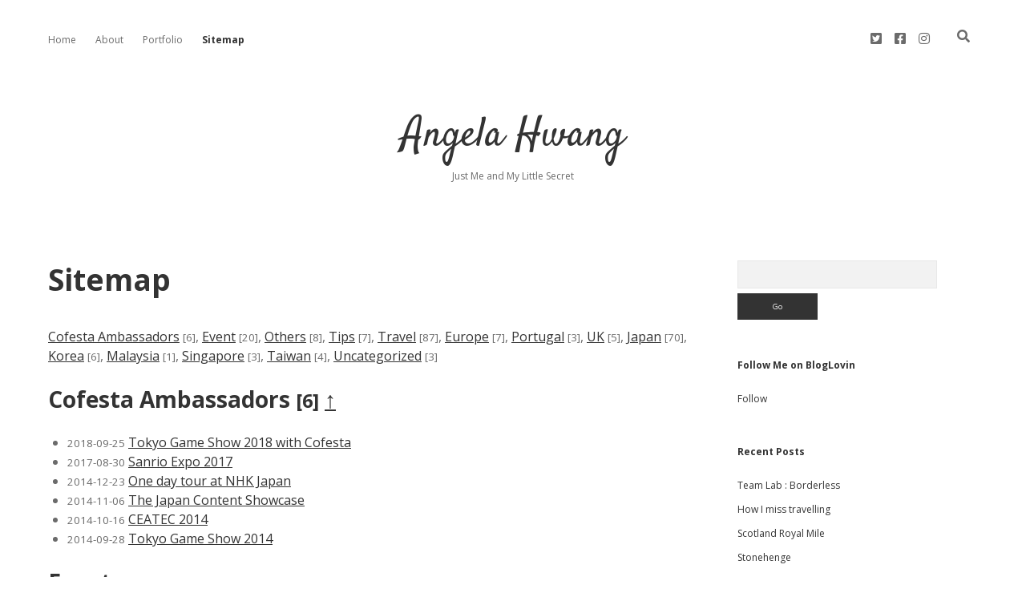

--- FILE ---
content_type: text/html; charset=UTF-8
request_url: https://angelahwang.com/sitemap/
body_size: 72886
content:
<!DOCTYPE html>

<html lang="en-US">

<head>
	<meta name='robots' content='noindex, follow' />
<meta charset="UTF-8" />
<meta name="viewport" content="width=device-width, initial-scale=1" />
<meta name="template" content="Apex 1.39" />

	<!-- This site is optimized with the Yoast SEO plugin v17.6 - https://yoast.com/wordpress/plugins/seo/ -->
	<title>Sitemap &middot; Angela Hwang</title>
	<meta property="og:locale" content="en_US" />
	<meta property="og:type" content="article" />
	<meta property="og:title" content="Sitemap &middot; Angela Hwang" />
	<meta property="og:url" content="https://angelahwang.com/sitemap/" />
	<meta property="og:site_name" content="Angela Hwang" />
	<meta property="article:publisher" content="http://facebook.com/angel.stefani" />
	<meta property="article:modified_time" content="2016-12-19T09:19:53+00:00" />
	<meta name="twitter:card" content="summary" />
	<meta name="twitter:site" content="@angeliastefani" />
	<script type="application/ld+json" class="yoast-schema-graph">{"@context":"https://schema.org","@graph":[{"@type":"WebSite","@id":"https://angelahwang.com/#website","url":"https://angelahwang.com/","name":"Angela Hwang","description":"Just Me and My Little Secret","potentialAction":[{"@type":"SearchAction","target":{"@type":"EntryPoint","urlTemplate":"https://angelahwang.com/?s={search_term_string}"},"query-input":"required name=search_term_string"}],"inLanguage":"en-US"},{"@type":"WebPage","@id":"https://angelahwang.com/sitemap/#webpage","url":"https://angelahwang.com/sitemap/","name":"Sitemap &middot; Angela Hwang","isPartOf":{"@id":"https://angelahwang.com/#website"},"datePublished":"2015-02-06T17:00:00+00:00","dateModified":"2016-12-19T09:19:53+00:00","breadcrumb":{"@id":"https://angelahwang.com/sitemap/#breadcrumb"},"inLanguage":"en-US","potentialAction":[{"@type":"ReadAction","target":["https://angelahwang.com/sitemap/"]}]},{"@type":"BreadcrumbList","@id":"https://angelahwang.com/sitemap/#breadcrumb","itemListElement":[{"@type":"ListItem","position":1,"name":"Home","item":"https://angelahwang.com/"},{"@type":"ListItem","position":2,"name":"Sitemap"}]}]}</script>
	<!-- / Yoast SEO plugin. -->


<link rel='dns-prefetch' href='//secure.gravatar.com' />
<link rel='dns-prefetch' href='//fonts.googleapis.com' />
<link rel='dns-prefetch' href='//s.w.org' />
<link rel='dns-prefetch' href='//v0.wordpress.com' />
<link rel='dns-prefetch' href='//i0.wp.com' />
<link rel='dns-prefetch' href='//i1.wp.com' />
<link rel='dns-prefetch' href='//i2.wp.com' />
<link rel='dns-prefetch' href='//c0.wp.com' />
<link rel="alternate" type="application/rss+xml" title="Angela Hwang &raquo; Feed" href="https://angelahwang.com/feed/" />
<link rel="alternate" type="application/rss+xml" title="Angela Hwang &raquo; Comments Feed" href="https://angelahwang.com/comments/feed/" />
<link rel="alternate" type="application/rss+xml" title="Angela Hwang &raquo; Sitemap Comments Feed" href="https://angelahwang.com/sitemap/feed/" />
		<script type="text/javascript">
			window._wpemojiSettings = {"baseUrl":"https:\/\/s.w.org\/images\/core\/emoji\/13.1.0\/72x72\/","ext":".png","svgUrl":"https:\/\/s.w.org\/images\/core\/emoji\/13.1.0\/svg\/","svgExt":".svg","source":{"concatemoji":"https:\/\/angelahwang.com\/wordpress\/wp-includes\/js\/wp-emoji-release.min.js?ver=5.8.2"}};
			!function(e,a,t){var n,r,o,i=a.createElement("canvas"),p=i.getContext&&i.getContext("2d");function s(e,t){var a=String.fromCharCode;p.clearRect(0,0,i.width,i.height),p.fillText(a.apply(this,e),0,0);e=i.toDataURL();return p.clearRect(0,0,i.width,i.height),p.fillText(a.apply(this,t),0,0),e===i.toDataURL()}function c(e){var t=a.createElement("script");t.src=e,t.defer=t.type="text/javascript",a.getElementsByTagName("head")[0].appendChild(t)}for(o=Array("flag","emoji"),t.supports={everything:!0,everythingExceptFlag:!0},r=0;r<o.length;r++)t.supports[o[r]]=function(e){if(!p||!p.fillText)return!1;switch(p.textBaseline="top",p.font="600 32px Arial",e){case"flag":return s([127987,65039,8205,9895,65039],[127987,65039,8203,9895,65039])?!1:!s([55356,56826,55356,56819],[55356,56826,8203,55356,56819])&&!s([55356,57332,56128,56423,56128,56418,56128,56421,56128,56430,56128,56423,56128,56447],[55356,57332,8203,56128,56423,8203,56128,56418,8203,56128,56421,8203,56128,56430,8203,56128,56423,8203,56128,56447]);case"emoji":return!s([10084,65039,8205,55357,56613],[10084,65039,8203,55357,56613])}return!1}(o[r]),t.supports.everything=t.supports.everything&&t.supports[o[r]],"flag"!==o[r]&&(t.supports.everythingExceptFlag=t.supports.everythingExceptFlag&&t.supports[o[r]]);t.supports.everythingExceptFlag=t.supports.everythingExceptFlag&&!t.supports.flag,t.DOMReady=!1,t.readyCallback=function(){t.DOMReady=!0},t.supports.everything||(n=function(){t.readyCallback()},a.addEventListener?(a.addEventListener("DOMContentLoaded",n,!1),e.addEventListener("load",n,!1)):(e.attachEvent("onload",n),a.attachEvent("onreadystatechange",function(){"complete"===a.readyState&&t.readyCallback()})),(n=t.source||{}).concatemoji?c(n.concatemoji):n.wpemoji&&n.twemoji&&(c(n.twemoji),c(n.wpemoji)))}(window,document,window._wpemojiSettings);
		</script>
		<style type="text/css">
img.wp-smiley,
img.emoji {
	display: inline !important;
	border: none !important;
	box-shadow: none !important;
	height: 1em !important;
	width: 1em !important;
	margin: 0 .07em !important;
	vertical-align: -0.1em !important;
	background: none !important;
	padding: 0 !important;
}
</style>
	<link rel='stylesheet' id='wp-block-library-css'  href='https://c0.wp.com/c/5.8.2/wp-includes/css/dist/block-library/style.min.css' type='text/css' media='all' />
<style id='wp-block-library-inline-css' type='text/css'>
.has-text-align-justify{text-align:justify;}
</style>
<link rel='stylesheet' id='mediaelement-css'  href='https://c0.wp.com/c/5.8.2/wp-includes/js/mediaelement/mediaelementplayer-legacy.min.css' type='text/css' media='all' />
<link rel='stylesheet' id='wp-mediaelement-css'  href='https://c0.wp.com/c/5.8.2/wp-includes/js/mediaelement/wp-mediaelement.min.css' type='text/css' media='all' />
<link rel='stylesheet' id='social-widget-css'  href='https://angelahwang.com/wordpress/wp-content/plugins/social-media-widget/social_widget.css?ver=5.8.2' type='text/css' media='all' />
<link rel='stylesheet' id='social_likes_style_classic-css'  href='https://angelahwang.com/wordpress/wp-content/plugins/wp-social-likes/css/social-likes_classic.css?ver=5.8.2' type='text/css' media='all' />
<link rel='stylesheet' id='ct-apex-google-fonts-css'  href='//fonts.googleapis.com/css?family=Open+Sans%3A400%2C700%7CSatisfy&#038;subset=latin%2Clatin-ext&#038;display=swap&#038;ver=5.8.2' type='text/css' media='all' />
<link rel='stylesheet' id='ct-apex-font-awesome-css'  href='https://angelahwang.com/wordpress/wp-content/themes/apex/assets/font-awesome/css/all.min.css?ver=5.8.2' type='text/css' media='all' />
<link rel='stylesheet' id='ct-apex-style-css'  href='https://angelahwang.com/wordpress/wp-content/themes/apex/style.css?ver=5.8.2' type='text/css' media='all' />
<link rel='stylesheet' id='dashicons-css'  href='https://c0.wp.com/c/5.8.2/wp-includes/css/dashicons.min.css' type='text/css' media='all' />
<link rel='stylesheet' id='zoom-instagram-widget-css'  href='https://angelahwang.com/wordpress/wp-content/plugins/instagram-widget-by-wpzoom/css/instagram-widget.css?ver=1.9.2' type='text/css' media='all' />
<link rel='stylesheet' id='magnific-popup-css'  href='https://angelahwang.com/wordpress/wp-content/plugins/instagram-widget-by-wpzoom/assets/frontend/magnific-popup/magnific-popup.css?ver=1.9.2' type='text/css' media='all' />
<link rel='stylesheet' id='swiper-css-css'  href='https://angelahwang.com/wordpress/wp-content/plugins/instagram-widget-by-wpzoom/assets/frontend/swiper/swiper.css?ver=1.9.2' type='text/css' media='all' />
<link rel='stylesheet' id='sedlex_styles-css'  href='https://angelahwang.com/wordpress/wp-content/sedlex/inline_styles/fe20d56244adac1cd47880a3125c8b888e5c80bb.css?ver=20260118' type='text/css' media='all' />
<link rel='stylesheet' id='jetpack_css-css'  href='https://c0.wp.com/p/jetpack/10.3/css/jetpack.css' type='text/css' media='all' />
<script type='text/javascript' src='https://c0.wp.com/c/5.8.2/wp-includes/js/jquery/jquery.min.js' id='jquery-core-js'></script>
<script type='text/javascript' src='https://c0.wp.com/c/5.8.2/wp-includes/js/jquery/jquery-migrate.min.js' id='jquery-migrate-js'></script>
<script type='text/javascript' src='https://angelahwang.com/wordpress/wp-content/plugins/wp-social-likes/js/social-likes.min.js?ver=5.8.2' id='social_likes_library-js'></script>
<!--[if IE 8]>
<script type='text/javascript' src='https://angelahwang.com/wordpress/wp-content/themes/apex/js/build/html5shiv.min.js?ver=5.8.2' id='ct-apex-html5-shiv-js'></script>
<![endif]-->
<script type='text/javascript' src='https://angelahwang.com/wordpress/wp-content/sedlex/inline_scripts/4139b9ad7b935834d8d31961702681728a5a530a.js?ver=20260118' id='sedlex_scripts-js'></script>
<link rel="https://api.w.org/" href="https://angelahwang.com/wp-json/" /><link rel="alternate" type="application/json" href="https://angelahwang.com/wp-json/wp/v2/pages/34" /><link rel="EditURI" type="application/rsd+xml" title="RSD" href="https://angelahwang.com/wordpress/xmlrpc.php?rsd" />
<link rel="wlwmanifest" type="application/wlwmanifest+xml" href="https://angelahwang.com/wordpress/wp-includes/wlwmanifest.xml" /> 
<link rel='shortlink' href='https://wp.me/P6XBpd-y' />
<link rel="alternate" type="application/json+oembed" href="https://angelahwang.com/wp-json/oembed/1.0/embed?url=https%3A%2F%2Fangelahwang.com%2Fsitemap%2F" />
<link rel="alternate" type="text/xml+oembed" href="https://angelahwang.com/wp-json/oembed/1.0/embed?url=https%3A%2F%2Fangelahwang.com%2Fsitemap%2F&#038;format=xml" />
<style type='text/css'>img#wpstats{display:none}</style>
		<style type="text/css">.recentcomments a{display:inline !important;padding:0 !important;margin:0 !important;}</style>			<style type="text/css">
				/* If html does not have either class, do not show lazy loaded images. */
				html:not( .jetpack-lazy-images-js-enabled ):not( .js ) .jetpack-lazy-image {
					display: none;
				}
			</style>
			<script>
				document.documentElement.classList.add(
					'jetpack-lazy-images-js-enabled'
				);
			</script>
		<link rel="icon" href="https://i0.wp.com/angelahwang.com/wordpress/wp-content/uploads/2016/10/cropped-logo-a_2x-e1475738044233.png?fit=32%2C32&#038;ssl=1" sizes="32x32" />
<link rel="icon" href="https://i0.wp.com/angelahwang.com/wordpress/wp-content/uploads/2016/10/cropped-logo-a_2x-e1475738044233.png?fit=192%2C192&#038;ssl=1" sizes="192x192" />
<link rel="apple-touch-icon" href="https://i0.wp.com/angelahwang.com/wordpress/wp-content/uploads/2016/10/cropped-logo-a_2x-e1475738044233.png?fit=180%2C180&#038;ssl=1" />
<meta name="msapplication-TileImage" content="https://i0.wp.com/angelahwang.com/wordpress/wp-content/uploads/2016/10/cropped-logo-a_2x-e1475738044233.png?fit=270%2C270&#038;ssl=1" />
<style>
.ai-viewport-3                { display: none !important;}
.ai-viewport-2                { display: none !important;}
.ai-viewport-1                { display: inherit !important;}
.ai-viewport-0                { display: none !important;}
@media (min-width: 768px) and (max-width: 979px) {
.ai-viewport-1                { display: none !important;}
.ai-viewport-2                { display: inherit !important;}
}
@media (max-width: 767px) {
.ai-viewport-1                { display: none !important;}
.ai-viewport-3                { display: inherit !important;}
}
</style>
</head>

<body id="apex" class="page-template-default page page-id-34 singular singular-page singular-page-34">
			<a class="skip-content" href="#main">Skip to content</a>
	<div id="overflow-container" class="overflow-container">
		<div id="max-width" class="max-width">
									<header class="site-header" id="site-header" role="banner">
				<div id="menu-primary-container" class="menu-primary-container">
					<div id="menu-primary" class="menu-container menu-primary" role="navigation">
	<nav class="menu"><ul id="menu-primary-items" class="menu-primary-items"><li id="menu-item-1296" class="menu-item menu-item-type-custom menu-item-object-custom menu-item-home menu-item-1296"><a href="http://angelahwang.com/">Home</a></li>
<li id="menu-item-1297" class="menu-item menu-item-type-post_type menu-item-object-page menu-item-1297"><a href="https://angelahwang.com/about-me/">About</a></li>
<li id="menu-item-1299" class="menu-item menu-item-type-custom menu-item-object-custom menu-item-1299"><a href="http://portfolio.angelahwang.com">Portfolio</a></li>
<li id="menu-item-1298" class="menu-item menu-item-type-post_type menu-item-object-page menu-item-home current-menu-item page_item page-item-34 current_page_item menu-item-1298"><a href="https://angelahwang.com/sitemap/" aria-current="page">Sitemap</a></li>
</ul></nav></div>
					<div class='search-form-container'>
	<button id="search-icon" class="search-icon">
		<i class="fas fa-search"></i>
	</button>
	<form role="search" method="get" class="search-form" action="https://angelahwang.com/">
		<label class="screen-reader-text">Search</label>
		<input type="search" class="search-field" placeholder="Search..." value="" name="s"
		       title="Search for:" tabindex="-1"/>
	</form>
</div>					<ul class='social-media-icons'>						<li>
							<a class="twitter" target="_blank"
							   href="https://twitter.com/angelic1408">
								<i class="fab fa-twitter-square" title="twitter"></i>
								<span class="screen-reader-text">twitter</span>
							</a>
						</li>
												<li>
							<a class="facebook" target="_blank"
							   href="https://www.facebook.com/angel.stefani">
								<i class="fab fa-facebook-square" title="facebook"></i>
								<span class="screen-reader-text">facebook</span>
							</a>
						</li>
												<li>
							<a class="instagram" target="_blank"
							   href="http://www.instagram.com/angeliastefani">
								<i class="fab fa-instagram" title="instagram"></i>
								<span class="screen-reader-text">instagram</span>
							</a>
						</li>
						</ul>				</div>
				<button id="toggle-navigation" class="toggle-navigation">
					<span class="screen-reader-text">open menu</span>
					<svg width="24px" height="18px" viewBox="0 0 24 18" version="1.1" xmlns="http://www.w3.org/2000/svg" xmlns:xlink="http://www.w3.org/1999/xlink">
				    <g stroke="none" stroke-width="1" fill="none" fill-rule="evenodd">
				        <g transform="translate(-148.000000, -36.000000)" fill="#6B6B6B">
				            <g transform="translate(123.000000, 25.000000)">
				                <g transform="translate(25.000000, 11.000000)">
				                    <rect x="0" y="16" width="24" height="2"></rect>
				                    <rect x="0" y="8" width="24" height="2"></rect>
				                    <rect x="0" y="0" width="24" height="2"></rect>
				                </g>
				            </g>
				        </g>
				    </g>
				</svg>				</button>
				<div id="title-container" class="title-container">
					<div id='site-title' class='site-title'><a href='https://angelahwang.com'>Angela Hwang</a></div>					<p class="tagline">Just Me and My Little Secret</p>				</div>
			</header>
									<section id="main" class="main" role="main">
				<div id="loop-container" class="loop-container">
	<div class="post-34 page type-page status-publish hentry entry">
		<article>
				<div class="post-container">
			<div class='post-header'>
				<h1 class='post-title'>Sitemap</h1>
			</div>
			<div class="post-content">
				<p id="htmlmap_cats"><span class="cat"><a href="#cat_102">Cofesta Ambassadors</a> <small>[6]</small></span>, <span class="cat"><a href="#cat_101">Event</a> <small>[20]</small></span>, <span class="cat"><a href="#cat_156">Others</a> <small>[8]</small></span>, <span class="cat"><a href="#cat_97">Tips</a> <small>[7]</small></span>, <span class="cat"><a href="#cat_58">Travel</a> <small>[87]</small></span>, <span class="cat"><a href="#cat_206">Europe</a> <small>[7]</small></span>, <span class="cat"><a href="#cat_207">Portugal</a> <small>[3]</small></span>, <span class="cat"><a href="#cat_217">UK</a> <small>[5]</small></span>, <span class="cat"><a href="#cat_55">Japan</a> <small>[70]</small></span>, <span class="cat"><a href="#cat_177">Korea</a> <small>[6]</small></span>, <span class="cat"><a href="#cat_180">Malaysia</a> <small>[1]</small></span>, <span class="cat"><a href="#cat_178">Singapore</a> <small>[3]</small></span>, <span class="cat"><a href="#cat_189">Taiwan</a> <small>[4]</small></span>, <span class="cat"><a href="#cat_1">Uncategorized</a> <small>[3]</small></span></p><div id="htmlmap_posts">
<h2 id='cat_102'>Cofesta Ambassadors <small>[6]</small> <a href='#htmlmap_cats'>&uarr;</a></h2>
<ul>
<li><small>2018-09-25</small>&nbsp;<a href="https://angelahwang.com/2018/09/25/tokyo-game-show-2018-with-cofesta/">Tokyo Game Show 2018 with Cofesta</a></li>
<li><small>2017-08-30</small>&nbsp;<a href="https://angelahwang.com/2017/08/30/sanrio-expo/">Sanrio Expo 2017</a></li>
<li><small>2014-12-23</small>&nbsp;<a href="https://angelahwang.com/2014/12/23/nhk-tour/">One day tour at NHK Japan</a></li>
<li><small>2014-11-06</small>&nbsp;<a href="https://angelahwang.com/2014/11/06/japan-content-showcase/">The Japan Content Showcase</a></li>
<li><small>2014-10-16</small>&nbsp;<a href="https://angelahwang.com/2014/10/16/ceatec-2014/">CEATEC 2014</a></li>
<li><small>2014-09-28</small>&nbsp;<a href="https://angelahwang.com/2014/09/28/tokyo-game-show-2014/">Tokyo Game Show 2014</a>
</li>
</ul>

<h2 id='cat_101'>Event <small>[20]</small> <a href='#htmlmap_cats'>&uarr;</a></h2>
<ul>
<li><small>2018-11-20</small>&nbsp;<a href="https://angelahwang.com/2018/11/20/free-pilgrimage-to-iwami/">Free! Pilgrimage to Iwami</a></li>
<li><small>2018-10-22</small>&nbsp;<a href="https://angelahwang.com/2018/10/22/ojiya-balloon-festival/">Ojiya Balloon Festival</a></li>
<li><small>2018-09-25</small>&nbsp;<a href="https://angelahwang.com/2018/09/25/tokyo-game-show-2018-with-cofesta/">Tokyo Game Show 2018 with Cofesta</a></li>
<li><small>2018-02-02</small>&nbsp;<a href="https://angelahwang.com/2018/02/02/viewing-wisteria-ashikaga-flower-park/">Viewing Wisteria at Ashikaga Flower Park</a></li>
<li><small>2017-08-30</small>&nbsp;<a href="https://angelahwang.com/2017/08/30/sanrio-expo/">Sanrio Expo 2017</a></li>
<li><small>2017-07-26</small>&nbsp;<a href="https://angelahwang.com/2017/07/26/best-illumination-spots-around-tokyo/">Best Illumination Spots around Tokyo</a></li>
<li><small>2017-07-12</small>&nbsp;<a href="https://angelahwang.com/2017/07/12/nasushiobara-royal-sweetescape/">Nasushiobara: The Royal Sweetescape</a></li>
<li><small>2017-06-04</small>&nbsp;<a href="https://angelahwang.com/2017/06/04/saga-balloon-festival/">Saga International Balloon Festival</a></li>
<li><small>2017-03-27</small>&nbsp;<a href="https://angelahwang.com/2017/03/27/dmm-planets-team-lab-experience/">DMM Planets by Team Lab Experience</a></li>
<li><small>2015-12-10</small>&nbsp;<a href="https://angelahwang.com/2015/12/10/summer-fireworks/">Thing to do in Summer: Fireworks</a></li>
<li><small>2015-11-23</small>&nbsp;<a href="https://angelahwang.com/2015/11/23/oceans20/">Ocean's 20.</a></li>
<li><small>2015-04-15</small>&nbsp;<a href="https://angelahwang.com/2015/04/15/picnic-day/">A Good Day for Picnic</a></li>
<li><small>2015-04-09</small>&nbsp;<a href="https://angelahwang.com/2015/04/09/sakura-night-viewing-at-meguro/">Sakura Night Viewing at Meguro</a></li>
<li><small>2015-03-27</small>&nbsp;<a href="https://angelahwang.com/2015/03/27/nabana-no-sato/">One bright night at Nagashima</a></li>
<li><small>2015-01-22</small>&nbsp;<a href="https://angelahwang.com/2015/01/22/shiodome-caretta-illumination/">Shiodome Caretta Illumination 汐留イルミネーション</a></li>
<li><small>2015-01-07</small>&nbsp;<a href="https://angelahwang.com/2015/01/07/roppongi-christmas-market/">Roppongi Illumination and Christmas Market</a></li>
<li><small>2014-12-23</small>&nbsp;<a href="https://angelahwang.com/2014/12/23/nhk-tour/">One day tour at NHK Japan</a></li>
<li><small>2014-11-06</small>&nbsp;<a href="https://angelahwang.com/2014/11/06/japan-content-showcase/">The Japan Content Showcase</a></li>
<li><small>2014-10-16</small>&nbsp;<a href="https://angelahwang.com/2014/10/16/ceatec-2014/">CEATEC 2014</a></li>
<li><small>2014-09-28</small>&nbsp;<a href="https://angelahwang.com/2014/09/28/tokyo-game-show-2014/">Tokyo Game Show 2014</a>
</li>
</ul>

<h2 id='cat_156'>Others <small>[8]</small> <a href='#htmlmap_cats'>&uarr;</a></h2>
<ul>
<li><small>2018-11-02</small>&nbsp;<a href="https://angelahwang.com/2018/11/02/sakura-in-roppongi/">Sakura in Roppongi</a></li>
<li><small>2015-08-07</small>&nbsp;<a href="https://angelahwang.com/2015/08/07/the-perfect-weather/">Akasaka Photographer Job</a></li>
<li><small>2015-04-15</small>&nbsp;<a href="https://angelahwang.com/2015/04/15/picnic-day/">A Good Day for Picnic</a></li>
<li><small>2015-04-09</small>&nbsp;<a href="https://angelahwang.com/2015/04/09/sakura-night-viewing-at-meguro/">Sakura Night Viewing at Meguro</a></li>
<li><small>2015-03-13</small>&nbsp;<a href="https://angelahwang.com/2015/03/13/happiest-place/">The Happiest Place on Earth</a></li>
<li><small>2015-01-27</small>&nbsp;<a href="https://angelahwang.com/2015/01/27/liebster-awards/">Liebster Awards</a></li>
<li><small>2015-01-22</small>&nbsp;<a href="https://angelahwang.com/2015/01/22/shiodome-caretta-illumination/">Shiodome Caretta Illumination 汐留イルミネーション</a></li>
<li><small>2015-01-07</small>&nbsp;<a href="https://angelahwang.com/2015/01/07/roppongi-christmas-market/">Roppongi Illumination and Christmas Market</a>
</li>
</ul>

<h2 id='cat_97'>Tips <small>[7]</small> <a href='#htmlmap_cats'>&uarr;</a></h2>
<ul>
<li><small>2018-11-20</small>&nbsp;<a href="https://angelahwang.com/2018/11/20/free-pilgrimage-to-iwami/">Free! Pilgrimage to Iwami</a></li>
<li><small>2018-11-02</small>&nbsp;<a href="https://angelahwang.com/2018/11/02/sakura-in-roppongi/">Sakura in Roppongi</a></li>
<li><small>2017-03-18</small>&nbsp;<a href="https://angelahwang.com/2017/03/18/sunflowers-field-yume-bokujyou/">Sunflowers Field at Yume Bokujyou</a></li>
<li><small>2017-02-19</small>&nbsp;<a href="https://angelahwang.com/2017/02/19/hen-na-hotel/">Hen na Hotel: A Night with Robots</a></li>
<li><small>2016-08-15</small>&nbsp;<a href="https://angelahwang.com/2016/08/15/getting-lost-otaru/">Getting Lost in Otaru</a></li>
<li><small>2015-03-13</small>&nbsp;<a href="https://angelahwang.com/2015/03/13/happiest-place/">The Happiest Place on Earth</a></li>
<li><small>2015-02-17</small>&nbsp;<a href="https://angelahwang.com/2015/02/17/tips-internet-akses-di-jepang/">Tips: Internet Akses di Jepang</a>
</li>
</ul>

<h2 id='cat_58'>Travel <small>[87]</small> <a href='#htmlmap_cats'>&uarr;</a></h2>
<ul>
<li><small>2021-11-19</small>&nbsp;<a href="https://angelahwang.com/2021/11/19/team-lab-borderless/">Team Lab : Borderless</a></li>
<li><small>2020-10-05</small>&nbsp;<a href="https://angelahwang.com/2020/10/05/edinburgh/">How I miss travelling</a></li>
<li><small>2020-03-11</small>&nbsp;<a href="https://angelahwang.com/2020/03/11/scotland-royal-mile/">Scotland Royal Mile</a></li>
<li><small>2019-11-20</small>&nbsp;<a href="https://angelahwang.com/2019/11/20/stonehenge/">Stonehenge</a></li>
<li><small>2019-08-21</small>&nbsp;<a href="https://angelahwang.com/2019/08/21/greenwich/">Standing Between the Meridian at Greenwich</a></li>
<li><small>2019-07-17</small>&nbsp;<a href="https://angelahwang.com/2019/07/17/central-london/">Things I do in London : Central London</a></li>
<li><small>2019-05-13</small>&nbsp;<a href="https://angelahwang.com/2019/05/13/oshino-hakkai/">Oshino Hakkai and Chureito Pagoda</a></li>
<li><small>2018-12-14</small>&nbsp;<a href="https://angelahwang.com/2018/12/14/kumagaya-sakura-tsutsumi/">Kumagaya Sakura Tsutsumi</a></li>
<li><small>2018-11-20</small>&nbsp;<a href="https://angelahwang.com/2018/11/20/free-pilgrimage-to-iwami/">Free! Pilgrimage to Iwami</a></li>
<li><small>2018-10-22</small>&nbsp;<a href="https://angelahwang.com/2018/10/22/ojiya-balloon-festival/">Ojiya Balloon Festival</a></li>
<li><small>2018-10-12</small>&nbsp;<a href="https://angelahwang.com/2018/10/12/beautiful-shinnyodo-kyoto/">Beautiful Shinnyodo Temple</a></li>
<li><small>2018-09-13</small>&nbsp;<a href="https://angelahwang.com/2018/09/13/kodaiji-and-ginkakuji/">Kodaiji and Ginkakuji</a></li>
<li><small>2018-09-07</small>&nbsp;<a href="https://angelahwang.com/2018/09/07/kyoto-in-autumn-arashiyama/">Kyoto in Autumn: Arashiyama</a></li>
<li><small>2018-08-29</small>&nbsp;<a href="https://angelahwang.com/2018/08/29/kyoto-in-autumn-where-to-go/">Kyoto in Autumn, Where to Go?</a></li>
<li><small>2018-07-27</small>&nbsp;<a href="https://angelahwang.com/2018/07/27/exploring-patchwork-road-biei/">Exploring Patchwork Road Biei</a></li>
<li><small>2018-07-19</small>&nbsp;<a href="https://angelahwang.com/2018/07/19/sunflower-season/">Sunflower Season</a></li>
<li><small>2018-07-09</small>&nbsp;<a href="https://angelahwang.com/2018/07/09/sao-jorge-castle/">Sao Jorge Castle</a></li>
<li><small>2018-06-28</small>&nbsp;<a href="https://angelahwang.com/2018/06/28/rebun-and-rishiri-island-in-one-day/">Rebun and Rishiri Island in One Day</a></li>
<li><small>2018-03-23</small>&nbsp;<a href="https://angelahwang.com/2018/03/23/belem-district-lisbon/">The Belém District of Lisbon</a></li>
<li><small>2018-02-14</small>&nbsp;<a href="https://angelahwang.com/2018/02/14/nemophila-hitachi-seaside-park/">Nemophila Hitachi Seaside Park</a></li>
<li><small>2018-02-02</small>&nbsp;<a href="https://angelahwang.com/2018/02/02/viewing-wisteria-ashikaga-flower-park/">Viewing Wisteria at Ashikaga Flower Park</a></li>
<li><small>2018-01-17</small>&nbsp;<a href="https://angelahwang.com/2018/01/17/oyama-shrine-maeda-toshiie-and-nagamachi-samurai-district/">Oyama Shrine, Maeda Toshiie, and Nagamachi Samurai District</a></li>
<li><small>2017-12-12</small>&nbsp;<a href="https://angelahwang.com/2017/12/12/kanazawa-higashi-chaya-kenrokuen-garden/">Kanazawa Higashi Chaya and Kenrokuen Garden</a></li>
<li><small>2017-11-24</small>&nbsp;<a href="https://angelahwang.com/2017/11/24/giant-snow-wall-yuki-no-otani/">Giant Snow Wall, Yuki no Otani</a></li>
<li><small>2017-11-10</small>&nbsp;<a href="https://angelahwang.com/2017/11/10/hiroshima-travel-peace-memorial-park/">Hiroshima Travel: Peace Memorial Park</a></li>
<li><small>2017-10-31</small>&nbsp;<a href="https://angelahwang.com/2017/10/31/three-views-japan-miyajima/">Three views in Japan: Miyajima</a></li>
<li><small>2017-10-19</small>&nbsp;<a href="https://angelahwang.com/2017/10/19/iwakuni-kintaikyo-sakura/">Iwakuni Kintaikyo Cherry Blossoms</a></li>
<li><small>2017-10-12</small>&nbsp;<a href="https://angelahwang.com/2017/10/12/satte-sakura-festival/">Satte Sakura Festival</a></li>
<li><small>2017-10-01</small>&nbsp;<a href="https://angelahwang.com/2017/10/01/yunishigawa-kamakura-festival/">Yunishigawa Kamakura Festival</a></li>
<li><small>2017-09-20</small>&nbsp;<a href="https://angelahwang.com/2017/09/20/ibaraki-jtb-jungle-adventure/">Ibaraki with JTB -Jungle Adventure-</a></li>
<li><small>2017-09-08</small>&nbsp;<a href="https://angelahwang.com/2017/09/08/ibaraki-jtb/">Ibaraki -Ooarai and Hitachinaka- with JTB</a></li>
<li><small>2017-08-22</small>&nbsp;<a href="https://angelahwang.com/2017/08/22/nara-uji/">Nara and Uji: The Heart Temple</a></li>
<li><small>2017-08-09</small>&nbsp;<a href="https://angelahwang.com/2017/08/09/beautiful-view-japan-amanohashidate/">Three views in Japan: Amanohashidate</a></li>
<li><small>2017-08-01</small>&nbsp;<a href="https://angelahwang.com/2017/08/01/kyoto-hidden-gems/">Kyoto Hidden Gems</a></li>
<li><small>2017-07-26</small>&nbsp;<a href="https://angelahwang.com/2017/07/26/best-illumination-spots-around-tokyo/">Best Illumination Spots around Tokyo</a></li>
<li><small>2017-07-17</small>&nbsp;<a href="https://angelahwang.com/2017/07/17/nikko-edo-wonderland/">Nikko Edo Wonderland</a></li>
<li><small>2017-07-12</small>&nbsp;<a href="https://angelahwang.com/2017/07/12/nasushiobara-royal-sweetescape/">Nasushiobara: The Royal Sweetescape</a></li>
<li><small>2017-06-29</small>&nbsp;<a href="https://angelahwang.com/2017/06/29/tachikawa-fall-folliage/">Tachikawa Fall Foliage: Showa Kinen Park</a></li>
<li><small>2017-06-22</small>&nbsp;<a href="https://angelahwang.com/2017/06/22/driving-ibaraki/">Driving to Ibaraki</a></li>
<li><small>2017-06-13</small>&nbsp;<a href="https://angelahwang.com/2017/06/13/uminonakamichi-seaside-park/">Uminonakamichi Seaside Park</a></li>
<li><small>2017-06-06</small>&nbsp;<a href="https://angelahwang.com/2017/06/06/12-hours-saga-yoshinogari-park/">12 Hours in Saga: Yoshinogari Park</a></li>
<li><small>2017-06-04</small>&nbsp;<a href="https://angelahwang.com/2017/06/04/saga-balloon-festival/">Saga International Balloon Festival</a></li>
<li><small>2017-05-15</small>&nbsp;<a href="https://angelahwang.com/2017/05/15/taipei-101-shilin-market/">Taipei 101 and Shilin Market</a></li>
<li><small>2017-05-06</small>&nbsp;<a href="https://angelahwang.com/2017/05/06/things-see-eat-jiufen-maokong/">Things to see and eat at Jiufen and Maokong</a></li>
<li><small>2017-04-23</small>&nbsp;<a href="https://angelahwang.com/2017/04/23/the-upside-down-house-in-taipei/">The Upside Down House in Taipei</a></li>
<li><small>2017-04-06</small>&nbsp;<a href="https://angelahwang.com/2017/04/06/little-ghibli-huasan/">Little Ghibli at Huasan 1914 Creative Park</a></li>
<li><small>2017-03-18</small>&nbsp;<a href="https://angelahwang.com/2017/03/18/sunflowers-field-yume-bokujyou/">Sunflowers Field at Yume Bokujyou</a></li>
<li><small>2017-03-08</small>&nbsp;<a href="https://angelahwang.com/2017/03/08/kamakura-hydrangea-temple/">Place to visit at Kamakura: The Hydrangea Temple</a></li>
<li><small>2017-02-23</small>&nbsp;<a href="https://angelahwang.com/2017/02/23/kujuku-shima-gunkanjima/">Island Hopping: Kujuku Shima and Gunkanjima</a></li>
<li><small>2017-02-19</small>&nbsp;<a href="https://angelahwang.com/2017/02/19/hen-na-hotel/">Hen na Hotel: A Night with Robots</a></li>
<li><small>2017-02-09</small>&nbsp;<a href="https://angelahwang.com/2017/02/09/huis-ten-bosch-netherland/">Huis Ten Bosch: Netherland and Everything Else</a></li>
<li><small>2017-02-01</small>&nbsp;<a href="https://angelahwang.com/2017/02/01/last-day-korea-photoshoot/">Last day in Korea: Photoshoot!</a></li>
<li><small>2017-01-25</small>&nbsp;<a href="https://angelahwang.com/2017/01/25/busan-lantern-festival/">Busan Lantern Festival</a></li>
<li><small>2017-01-17</small>&nbsp;<a href="https://angelahwang.com/2017/01/17/meeting-audrey-hepbear/">Meeting Audrey Hepbear</a></li>
<li><small>2017-01-06</small>&nbsp;<a href="https://angelahwang.com/2017/01/06/jeju-alive-museum/">Jeju Trick Art Museum</a></li>
<li><small>2016-12-21</small>&nbsp;<a href="https://angelahwang.com/2016/12/21/seoul-sneak-peek/">Seoul, Sneak Peek</a></li>
<li><small>2016-12-14</small>&nbsp;<a href="https://angelahwang.com/2016/12/14/the-pettit-france/">The Petite France</a></li>
<li><small>2016-12-07</small>&nbsp;<a href="https://angelahwang.com/2016/12/07/i-miss-the-flowers/">I miss the flowers</a></li>
<li><small>2016-11-18</small>&nbsp;<a href="https://angelahwang.com/2016/11/18/tokyo-midtown-sakura/">Tokyo Midtown Sakura</a></li>
<li><small>2016-10-23</small>&nbsp;<a href="https://angelahwang.com/2016/10/23/%e4%bb%a3%e3%80%85%e6%9c%a8%e3%81%a7%e8%8a%b1%e8%a6%8b/">代々木で花見</a></li>
<li><small>2016-10-05</small>&nbsp;<a href="https://angelahwang.com/2016/10/05/hakodate/">Hakodate!!</a></li>
<li><small>2016-09-07</small>&nbsp;<a href="https://angelahwang.com/2016/09/07/first-trip-2016-sapporo/">First Trip on 2016 - Sapporo!</a></li>
<li><small>2016-08-15</small>&nbsp;<a href="https://angelahwang.com/2016/08/15/getting-lost-otaru/">Getting Lost in Otaru</a></li>
<li><small>2016-07-25</small>&nbsp;<a href="https://angelahwang.com/2016/07/25/biei-beautiful-village/">The Most Beautiful Village</a></li>
<li><small>2016-07-07</small>&nbsp;<a href="https://angelahwang.com/2016/07/07/legoland-malaysia/">I stepped on a Lego! What?!</a></li>
<li><small>2016-06-27</small>&nbsp;<a href="https://angelahwang.com/2016/06/27/mini-road-trip-niko/">Mini Road Trip to Nikko</a></li>
<li><small>2016-05-23</small>&nbsp;<a href="https://angelahwang.com/2016/05/23/japanese-alps/">Japanese Alps!</a></li>
<li><small>2016-03-15</small>&nbsp;<a href="https://angelahwang.com/2016/03/15/takayama-summer/">Takayama in Summer</a></li>
<li><small>2016-01-23</small>&nbsp;<a href="https://angelahwang.com/2016/01/23/getaway-hakone/">2-Day Getaway to Hakone</a></li>
<li><small>2015-12-23</small>&nbsp;<a href="https://angelahwang.com/2015/12/23/filming-kyoto-part-1/">Filming in Kyoto - Part 1-</a></li>
<li><small>2015-12-10</small>&nbsp;<a href="https://angelahwang.com/2015/12/10/summer-fireworks/">Thing to do in Summer: Fireworks</a></li>
<li><small>2015-11-09</small>&nbsp;<a href="https://angelahwang.com/2015/11/09/summer-adventure-ft-marco-tj/">Summer Adventure Ft. Marco Tj</a></li>
<li><small>2015-06-19</small>&nbsp;<a href="https://angelahwang.com/2015/06/19/flower-flower-everywhere/">Flower, Flower Everywhere</a></li>
<li><small>2015-05-22</small>&nbsp;<a href="https://angelahwang.com/2015/05/22/biggest-aquarium/">SEA Aquarium: The Biggest Aquarium in ASEAN</a></li>
<li><small>2015-05-15</small>&nbsp;<a href="https://angelahwang.com/2015/05/15/sakura-in-end-of-apri/">Sakura in the end of April? うそじゃん。</a></li>
<li><small>2015-05-01</small>&nbsp;<a href="https://angelahwang.com/2015/05/01/singapore-part-2-marina-bay-sands/">Singapore Part 2: Marina Bay Sands</a></li>
<li><small>2015-04-23</small>&nbsp;<a href="https://angelahwang.com/2015/04/23/haji-lane-cat-cafe/">Singapore Day 1: Haji Lane and Meomi Cat Cafe</a></li>
<li><small>2015-03-27</small>&nbsp;<a href="https://angelahwang.com/2015/03/27/nabana-no-sato/">One bright night at Nagashima</a></li>
<li><small>2015-03-06</small>&nbsp;<a href="https://angelahwang.com/2015/03/06/nagoya-castle/">Nagoya Castle</a></li>
<li><small>2015-03-02</small>&nbsp;<a href="https://angelahwang.com/2015/03/02/strolling-takayama/">Strolling in Takayama</a></li>
<li><small>2015-02-19</small>&nbsp;<a href="https://angelahwang.com/2015/02/19/shirakawago-light-up/">Shirakawago Light-Up!</a></li>
<li><small>2015-02-11</small>&nbsp;<a href="https://angelahwang.com/2015/02/11/kusatsu-onsen/">One day trip to Kusatsu Onsen</a></li>
<li><small>2015-02-05</small>&nbsp;<a href="https://angelahwang.com/2015/02/05/travelog-karuizawa/">Travelog: Karuizawa</a></li>
<li><small>2015-01-15</small>&nbsp;<a href="https://angelahwang.com/2015/01/15/travelog-nagano-jigokudani-monkey-park/">Travelog: Nagano, Jigokudani Monkey Park</a></li>
<li><small>2015-01-03</small>&nbsp;<a href="https://angelahwang.com/2015/01/03/travelog-fuji-five-lakes/">Travelog: Fuji Five Lakes</a></li>
<li><small>2014-12-16</small>&nbsp;<a href="https://angelahwang.com/2014/12/16/ghibli-museum/">Ghibli Museum Sneak Peek</a></li>
<li><small>2014-11-26</small>&nbsp;<a href="https://angelahwang.com/2014/11/26/spring-without-sakura/">Fall is Spring without Sakura</a>
<h3 id='cat_206'>Europe <small>[7]</small> <a href='#htmlmap_cats'>&uarr;</a></h3>
<ul>
<li><small>2020-10-05</small>&nbsp;<a href="https://angelahwang.com/2020/10/05/edinburgh/">How I miss travelling</a></li>
<li><small>2020-03-11</small>&nbsp;<a href="https://angelahwang.com/2020/03/11/scotland-royal-mile/">Scotland Royal Mile</a></li>
<li><small>2019-08-21</small>&nbsp;<a href="https://angelahwang.com/2019/08/21/greenwich/">Standing Between the Meridian at Greenwich</a></li>
<li><small>2019-07-17</small>&nbsp;<a href="https://angelahwang.com/2019/07/17/central-london/">Things I do in London : Central London</a></li>
<li><small>2018-07-09</small>&nbsp;<a href="https://angelahwang.com/2018/07/09/sao-jorge-castle/">Sao Jorge Castle</a></li>
<li><small>2018-06-06</small>&nbsp;<a href="https://angelahwang.com/2018/06/06/sintra-portugal-resort-town/">Sintra, Portugal Resort Town</a></li>
<li><small>2018-03-23</small>&nbsp;<a href="https://angelahwang.com/2018/03/23/belem-district-lisbon/">The Belém District of Lisbon</a>
<h3 id='cat_207'>Portugal <small>[3]</small> <a href='#htmlmap_cats'>&uarr;</a></h3>
<ul>
<li><small>2018-07-09</small>&nbsp;<a href="https://angelahwang.com/2018/07/09/sao-jorge-castle/">Sao Jorge Castle</a></li>
<li><small>2018-06-06</small>&nbsp;<a href="https://angelahwang.com/2018/06/06/sintra-portugal-resort-town/">Sintra, Portugal Resort Town</a></li>
<li><small>2018-03-23</small>&nbsp;<a href="https://angelahwang.com/2018/03/23/belem-district-lisbon/">The Belém District of Lisbon</a>
</li>
</ul>

<h3 id='cat_217'>UK <small>[5]</small> <a href='#htmlmap_cats'>&uarr;</a></h3>
<ul>
<li><small>2020-10-05</small>&nbsp;<a href="https://angelahwang.com/2020/10/05/edinburgh/">How I miss travelling</a></li>
<li><small>2020-03-11</small>&nbsp;<a href="https://angelahwang.com/2020/03/11/scotland-royal-mile/">Scotland Royal Mile</a></li>
<li><small>2019-11-20</small>&nbsp;<a href="https://angelahwang.com/2019/11/20/stonehenge/">Stonehenge</a></li>
<li><small>2019-08-21</small>&nbsp;<a href="https://angelahwang.com/2019/08/21/greenwich/">Standing Between the Meridian at Greenwich</a></li>
<li><small>2019-07-17</small>&nbsp;<a href="https://angelahwang.com/2019/07/17/central-london/">Things I do in London : Central London</a>
</li>
</ul>

</li>
</ul>

<h3 id='cat_55'>Japan <small>[70]</small> <a href='#htmlmap_cats'>&uarr;</a></h3>
<ul>
<li><small>2021-11-19</small>&nbsp;<a href="https://angelahwang.com/2021/11/19/team-lab-borderless/">Team Lab : Borderless</a></li>
<li><small>2019-05-13</small>&nbsp;<a href="https://angelahwang.com/2019/05/13/oshino-hakkai/">Oshino Hakkai and Chureito Pagoda</a></li>
<li><small>2018-12-14</small>&nbsp;<a href="https://angelahwang.com/2018/12/14/kumagaya-sakura-tsutsumi/">Kumagaya Sakura Tsutsumi</a></li>
<li><small>2018-11-20</small>&nbsp;<a href="https://angelahwang.com/2018/11/20/free-pilgrimage-to-iwami/">Free! Pilgrimage to Iwami</a></li>
<li><small>2018-11-02</small>&nbsp;<a href="https://angelahwang.com/2018/11/02/sakura-in-roppongi/">Sakura in Roppongi</a></li>
<li><small>2018-10-22</small>&nbsp;<a href="https://angelahwang.com/2018/10/22/ojiya-balloon-festival/">Ojiya Balloon Festival</a></li>
<li><small>2018-10-12</small>&nbsp;<a href="https://angelahwang.com/2018/10/12/beautiful-shinnyodo-kyoto/">Beautiful Shinnyodo Temple</a></li>
<li><small>2018-09-13</small>&nbsp;<a href="https://angelahwang.com/2018/09/13/kodaiji-and-ginkakuji/">Kodaiji and Ginkakuji</a></li>
<li><small>2018-09-07</small>&nbsp;<a href="https://angelahwang.com/2018/09/07/kyoto-in-autumn-arashiyama/">Kyoto in Autumn: Arashiyama</a></li>
<li><small>2018-08-29</small>&nbsp;<a href="https://angelahwang.com/2018/08/29/kyoto-in-autumn-where-to-go/">Kyoto in Autumn, Where to Go?</a></li>
<li><small>2018-07-27</small>&nbsp;<a href="https://angelahwang.com/2018/07/27/exploring-patchwork-road-biei/">Exploring Patchwork Road Biei</a></li>
<li><small>2018-07-19</small>&nbsp;<a href="https://angelahwang.com/2018/07/19/sunflower-season/">Sunflower Season</a></li>
<li><small>2018-06-28</small>&nbsp;<a href="https://angelahwang.com/2018/06/28/rebun-and-rishiri-island-in-one-day/">Rebun and Rishiri Island in One Day</a></li>
<li><small>2018-02-14</small>&nbsp;<a href="https://angelahwang.com/2018/02/14/nemophila-hitachi-seaside-park/">Nemophila Hitachi Seaside Park</a></li>
<li><small>2018-02-02</small>&nbsp;<a href="https://angelahwang.com/2018/02/02/viewing-wisteria-ashikaga-flower-park/">Viewing Wisteria at Ashikaga Flower Park</a></li>
<li><small>2018-01-17</small>&nbsp;<a href="https://angelahwang.com/2018/01/17/oyama-shrine-maeda-toshiie-and-nagamachi-samurai-district/">Oyama Shrine, Maeda Toshiie, and Nagamachi Samurai District</a></li>
<li><small>2017-12-12</small>&nbsp;<a href="https://angelahwang.com/2017/12/12/kanazawa-higashi-chaya-kenrokuen-garden/">Kanazawa Higashi Chaya and Kenrokuen Garden</a></li>
<li><small>2017-11-24</small>&nbsp;<a href="https://angelahwang.com/2017/11/24/giant-snow-wall-yuki-no-otani/">Giant Snow Wall, Yuki no Otani</a></li>
<li><small>2017-11-10</small>&nbsp;<a href="https://angelahwang.com/2017/11/10/hiroshima-travel-peace-memorial-park/">Hiroshima Travel: Peace Memorial Park</a></li>
<li><small>2017-10-31</small>&nbsp;<a href="https://angelahwang.com/2017/10/31/three-views-japan-miyajima/">Three views in Japan: Miyajima</a></li>
<li><small>2017-10-19</small>&nbsp;<a href="https://angelahwang.com/2017/10/19/iwakuni-kintaikyo-sakura/">Iwakuni Kintaikyo Cherry Blossoms</a></li>
<li><small>2017-10-12</small>&nbsp;<a href="https://angelahwang.com/2017/10/12/satte-sakura-festival/">Satte Sakura Festival</a></li>
<li><small>2017-10-01</small>&nbsp;<a href="https://angelahwang.com/2017/10/01/yunishigawa-kamakura-festival/">Yunishigawa Kamakura Festival</a></li>
<li><small>2017-09-20</small>&nbsp;<a href="https://angelahwang.com/2017/09/20/ibaraki-jtb-jungle-adventure/">Ibaraki with JTB -Jungle Adventure-</a></li>
<li><small>2017-09-08</small>&nbsp;<a href="https://angelahwang.com/2017/09/08/ibaraki-jtb/">Ibaraki -Ooarai and Hitachinaka- with JTB</a></li>
<li><small>2017-08-22</small>&nbsp;<a href="https://angelahwang.com/2017/08/22/nara-uji/">Nara and Uji: The Heart Temple</a></li>
<li><small>2017-08-09</small>&nbsp;<a href="https://angelahwang.com/2017/08/09/beautiful-view-japan-amanohashidate/">Three views in Japan: Amanohashidate</a></li>
<li><small>2017-08-01</small>&nbsp;<a href="https://angelahwang.com/2017/08/01/kyoto-hidden-gems/">Kyoto Hidden Gems</a></li>
<li><small>2017-07-26</small>&nbsp;<a href="https://angelahwang.com/2017/07/26/best-illumination-spots-around-tokyo/">Best Illumination Spots around Tokyo</a></li>
<li><small>2017-07-17</small>&nbsp;<a href="https://angelahwang.com/2017/07/17/nikko-edo-wonderland/">Nikko Edo Wonderland</a></li>
<li><small>2017-07-12</small>&nbsp;<a href="https://angelahwang.com/2017/07/12/nasushiobara-royal-sweetescape/">Nasushiobara: The Royal Sweetescape</a></li>
<li><small>2017-06-29</small>&nbsp;<a href="https://angelahwang.com/2017/06/29/tachikawa-fall-folliage/">Tachikawa Fall Foliage: Showa Kinen Park</a></li>
<li><small>2017-06-22</small>&nbsp;<a href="https://angelahwang.com/2017/06/22/driving-ibaraki/">Driving to Ibaraki</a></li>
<li><small>2017-06-13</small>&nbsp;<a href="https://angelahwang.com/2017/06/13/uminonakamichi-seaside-park/">Uminonakamichi Seaside Park</a></li>
<li><small>2017-06-06</small>&nbsp;<a href="https://angelahwang.com/2017/06/06/12-hours-saga-yoshinogari-park/">12 Hours in Saga: Yoshinogari Park</a></li>
<li><small>2017-06-04</small>&nbsp;<a href="https://angelahwang.com/2017/06/04/saga-balloon-festival/">Saga International Balloon Festival</a></li>
<li><small>2017-03-27</small>&nbsp;<a href="https://angelahwang.com/2017/03/27/dmm-planets-team-lab-experience/">DMM Planets by Team Lab Experience</a></li>
<li><small>2017-03-18</small>&nbsp;<a href="https://angelahwang.com/2017/03/18/sunflowers-field-yume-bokujyou/">Sunflowers Field at Yume Bokujyou</a></li>
<li><small>2017-03-08</small>&nbsp;<a href="https://angelahwang.com/2017/03/08/kamakura-hydrangea-temple/">Place to visit at Kamakura: The Hydrangea Temple</a></li>
<li><small>2017-02-23</small>&nbsp;<a href="https://angelahwang.com/2017/02/23/kujuku-shima-gunkanjima/">Island Hopping: Kujuku Shima and Gunkanjima</a></li>
<li><small>2017-02-19</small>&nbsp;<a href="https://angelahwang.com/2017/02/19/hen-na-hotel/">Hen na Hotel: A Night with Robots</a></li>
<li><small>2017-02-09</small>&nbsp;<a href="https://angelahwang.com/2017/02/09/huis-ten-bosch-netherland/">Huis Ten Bosch: Netherland and Everything Else</a></li>
<li><small>2016-12-21</small>&nbsp;<a href="https://angelahwang.com/2016/12/21/seoul-sneak-peek/">Seoul, Sneak Peek</a></li>
<li><small>2016-12-07</small>&nbsp;<a href="https://angelahwang.com/2016/12/07/i-miss-the-flowers/">I miss the flowers</a></li>
<li><small>2016-11-18</small>&nbsp;<a href="https://angelahwang.com/2016/11/18/tokyo-midtown-sakura/">Tokyo Midtown Sakura</a></li>
<li><small>2016-10-23</small>&nbsp;<a href="https://angelahwang.com/2016/10/23/%e4%bb%a3%e3%80%85%e6%9c%a8%e3%81%a7%e8%8a%b1%e8%a6%8b/">代々木で花見</a></li>
<li><small>2016-10-05</small>&nbsp;<a href="https://angelahwang.com/2016/10/05/hakodate/">Hakodate!!</a></li>
<li><small>2016-09-07</small>&nbsp;<a href="https://angelahwang.com/2016/09/07/first-trip-2016-sapporo/">First Trip on 2016 - Sapporo!</a></li>
<li><small>2016-08-15</small>&nbsp;<a href="https://angelahwang.com/2016/08/15/getting-lost-otaru/">Getting Lost in Otaru</a></li>
<li><small>2016-07-25</small>&nbsp;<a href="https://angelahwang.com/2016/07/25/biei-beautiful-village/">The Most Beautiful Village</a></li>
<li><small>2016-06-27</small>&nbsp;<a href="https://angelahwang.com/2016/06/27/mini-road-trip-niko/">Mini Road Trip to Nikko</a></li>
<li><small>2016-05-23</small>&nbsp;<a href="https://angelahwang.com/2016/05/23/japanese-alps/">Japanese Alps!</a></li>
<li><small>2016-03-15</small>&nbsp;<a href="https://angelahwang.com/2016/03/15/takayama-summer/">Takayama in Summer</a></li>
<li><small>2016-01-23</small>&nbsp;<a href="https://angelahwang.com/2016/01/23/getaway-hakone/">2-Day Getaway to Hakone</a></li>
<li><small>2016-01-11</small>&nbsp;<a href="https://angelahwang.com/2016/01/11/filming-kyoto-part-2/">Filming in Kyoto - Part 2-</a></li>
<li><small>2015-12-23</small>&nbsp;<a href="https://angelahwang.com/2015/12/23/filming-kyoto-part-1/">Filming in Kyoto - Part 1-</a></li>
<li><small>2015-12-10</small>&nbsp;<a href="https://angelahwang.com/2015/12/10/summer-fireworks/">Thing to do in Summer: Fireworks</a></li>
<li><small>2015-11-23</small>&nbsp;<a href="https://angelahwang.com/2015/11/23/oceans20/">Ocean's 20.</a></li>
<li><small>2015-11-09</small>&nbsp;<a href="https://angelahwang.com/2015/11/09/summer-adventure-ft-marco-tj/">Summer Adventure Ft. Marco Tj</a></li>
<li><small>2015-06-19</small>&nbsp;<a href="https://angelahwang.com/2015/06/19/flower-flower-everywhere/">Flower, Flower Everywhere</a></li>
<li><small>2015-05-15</small>&nbsp;<a href="https://angelahwang.com/2015/05/15/sakura-in-end-of-apri/">Sakura in the end of April? うそじゃん。</a></li>
<li><small>2015-03-27</small>&nbsp;<a href="https://angelahwang.com/2015/03/27/nabana-no-sato/">One bright night at Nagashima</a></li>
<li><small>2015-03-06</small>&nbsp;<a href="https://angelahwang.com/2015/03/06/nagoya-castle/">Nagoya Castle</a></li>
<li><small>2015-03-02</small>&nbsp;<a href="https://angelahwang.com/2015/03/02/strolling-takayama/">Strolling in Takayama</a></li>
<li><small>2015-02-19</small>&nbsp;<a href="https://angelahwang.com/2015/02/19/shirakawago-light-up/">Shirakawago Light-Up!</a></li>
<li><small>2015-02-11</small>&nbsp;<a href="https://angelahwang.com/2015/02/11/kusatsu-onsen/">One day trip to Kusatsu Onsen</a></li>
<li><small>2015-02-05</small>&nbsp;<a href="https://angelahwang.com/2015/02/05/travelog-karuizawa/">Travelog: Karuizawa</a></li>
<li><small>2015-01-15</small>&nbsp;<a href="https://angelahwang.com/2015/01/15/travelog-nagano-jigokudani-monkey-park/">Travelog: Nagano, Jigokudani Monkey Park</a></li>
<li><small>2015-01-03</small>&nbsp;<a href="https://angelahwang.com/2015/01/03/travelog-fuji-five-lakes/">Travelog: Fuji Five Lakes</a></li>
<li><small>2014-11-26</small>&nbsp;<a href="https://angelahwang.com/2014/11/26/spring-without-sakura/">Fall is Spring without Sakura</a>
</li>
</ul>

<h3 id='cat_177'>Korea <small>[6]</small> <a href='#htmlmap_cats'>&uarr;</a></h3>
<ul>
<li><small>2017-02-01</small>&nbsp;<a href="https://angelahwang.com/2017/02/01/last-day-korea-photoshoot/">Last day in Korea: Photoshoot!</a></li>
<li><small>2017-01-25</small>&nbsp;<a href="https://angelahwang.com/2017/01/25/busan-lantern-festival/">Busan Lantern Festival</a></li>
<li><small>2017-01-17</small>&nbsp;<a href="https://angelahwang.com/2017/01/17/meeting-audrey-hepbear/">Meeting Audrey Hepbear</a></li>
<li><small>2017-01-06</small>&nbsp;<a href="https://angelahwang.com/2017/01/06/jeju-alive-museum/">Jeju Trick Art Museum</a></li>
<li><small>2016-12-21</small>&nbsp;<a href="https://angelahwang.com/2016/12/21/seoul-sneak-peek/">Seoul, Sneak Peek</a></li>
<li><small>2016-12-14</small>&nbsp;<a href="https://angelahwang.com/2016/12/14/the-pettit-france/">The Petite France</a>
</li>
</ul>

<h3 id='cat_180'>Malaysia <small>[1]</small> <a href='#htmlmap_cats'>&uarr;</a></h3>
<ul>
<li><small>2016-07-07</small>&nbsp;<a href="https://angelahwang.com/2016/07/07/legoland-malaysia/">I stepped on a Lego! What?!</a>
</li>
</ul>

<h3 id='cat_178'>Singapore <small>[3]</small> <a href='#htmlmap_cats'>&uarr;</a></h3>
<ul>
<li><small>2015-05-22</small>&nbsp;<a href="https://angelahwang.com/2015/05/22/biggest-aquarium/">SEA Aquarium: The Biggest Aquarium in ASEAN</a></li>
<li><small>2015-05-01</small>&nbsp;<a href="https://angelahwang.com/2015/05/01/singapore-part-2-marina-bay-sands/">Singapore Part 2: Marina Bay Sands</a></li>
<li><small>2015-04-23</small>&nbsp;<a href="https://angelahwang.com/2015/04/23/haji-lane-cat-cafe/">Singapore Day 1: Haji Lane and Meomi Cat Cafe</a>
</li>
</ul>

<h3 id='cat_189'>Taiwan <small>[4]</small> <a href='#htmlmap_cats'>&uarr;</a></h3>
<ul>
<li><small>2017-05-15</small>&nbsp;<a href="https://angelahwang.com/2017/05/15/taipei-101-shilin-market/">Taipei 101 and Shilin Market</a></li>
<li><small>2017-05-06</small>&nbsp;<a href="https://angelahwang.com/2017/05/06/things-see-eat-jiufen-maokong/">Things to see and eat at Jiufen and Maokong</a></li>
<li><small>2017-04-23</small>&nbsp;<a href="https://angelahwang.com/2017/04/23/the-upside-down-house-in-taipei/">The Upside Down House in Taipei</a></li>
<li><small>2017-04-06</small>&nbsp;<a href="https://angelahwang.com/2017/04/06/little-ghibli-huasan/">Little Ghibli at Huasan 1914 Creative Park</a>
</li>
</ul>

</li>
</ul>

<h2 id='cat_1'>Uncategorized <small>[3]</small> <a href='#htmlmap_cats'>&uarr;</a></h2>
<ul>
<li><small>2018-07-27</small>&nbsp;<a href="https://angelahwang.com/2018/07/27/exploring-patchwork-road-biei/">Exploring Patchwork Road Biei</a></li>
<li><small>2014-03-26</small>&nbsp;<a href="https://angelahwang.com/2014/03/26/mext-part-2/">MEXT part 2</a></li>
<li><small>2014-03-26</small>&nbsp;<a href="https://angelahwang.com/2014/03/26/mext-and-how-i-land-in-this-country/">MEXT and how I land in this country</a>
</li>
</ul>

</div><h2>All Pages</h2><ul id="htmlmap_pages"><li><a href="https://angelahwang.com/about-me/" title="About">About</a></li><li><a href="https://angelahwang.com/sitemap/" title="Sitemap">Sitemap</a></li></ul>
<p>&nbsp;</p>
							</div>
		</div>
			</article>
	<section id="comments" class="comments">
      <div class="comments-number">
      <h2>
        2 Comments      </h2>
    </div>
    <ol class="comment-list">
    		<li class="comment even thread-even depth-1" id="li-comment-663">
		<article id="comment-663" class="comment">
			<div class="comment-author">
				<img alt="travel" src="https://secure.gravatar.com/avatar/3fd250facb5fa2bcdba40e04d4367e3f?s=48&#038;d=mm&#038;r=g" class="avatar avatar-48 photo jetpack-lazy-image" height="48" width="48" loading="lazy" data-lazy-srcset="https://secure.gravatar.com/avatar/3fd250facb5fa2bcdba40e04d4367e3f?s=96&#038;d=mm&#038;r=g 2x" data-lazy-src="https://secure.gravatar.com/avatar/3fd250facb5fa2bcdba40e04d4367e3f?s=48&amp;is-pending-load=1#038;d=mm&#038;r=g" srcset="[data-uri]"><noscript><img alt='travel' src='https://secure.gravatar.com/avatar/3fd250facb5fa2bcdba40e04d4367e3f?s=48&#038;d=mm&#038;r=g' srcset='https://secure.gravatar.com/avatar/3fd250facb5fa2bcdba40e04d4367e3f?s=96&#038;d=mm&#038;r=g 2x' class='avatar avatar-48 photo' height='48' width='48' loading='lazy'/></noscript>				<span class="author-name"><a href='https://en.wikipedia.org/wiki/Canary_Islands' rel='external nofollow ugc' class='url'>travel</a></span>
			</div>
			<div class="comment-content">
								<p>Thanks a lot for sharing this with all folks you really recognise what you&#8217;re speaking about!</p>
<p>Bookmarked. Please additionally discuss with my web site =).<br />
We will have a link alternate arrangement between us</p>
			</div>
			<div class="comment-footer">
				<span class="comment-date">August 16, 2016</span>
				<a rel='nofollow' class='comment-reply-link' href='#comment-663' data-commentid="663" data-postid="34" data-belowelement="comment-663" data-respondelement="respond" data-replyto="Reply to travel" aria-label='Reply to travel'>Reply</a>							</div>
		</article>
		</li><!-- #comment-## -->
		<li class="comment odd alt thread-odd thread-alt depth-1" id="li-comment-672">
		<article id="comment-672" class="comment">
			<div class="comment-author">
				<img alt="travel" src="https://secure.gravatar.com/avatar/e4ca89734392b6e533257e135c4c0934?s=48&#038;d=mm&#038;r=g" class="avatar avatar-48 photo jetpack-lazy-image" height="48" width="48" loading="lazy" data-lazy-srcset="https://secure.gravatar.com/avatar/e4ca89734392b6e533257e135c4c0934?s=96&#038;d=mm&#038;r=g 2x" data-lazy-src="https://secure.gravatar.com/avatar/e4ca89734392b6e533257e135c4c0934?s=48&amp;is-pending-load=1#038;d=mm&#038;r=g" srcset="[data-uri]"><noscript><img alt='travel' src='https://secure.gravatar.com/avatar/e4ca89734392b6e533257e135c4c0934?s=48&#038;d=mm&#038;r=g' srcset='https://secure.gravatar.com/avatar/e4ca89734392b6e533257e135c4c0934?s=96&#038;d=mm&#038;r=g 2x' class='avatar avatar-48 photo' height='48' width='48' loading='lazy'/></noscript>				<span class="author-name"><a href='https://en.wikipedia.org/wiki/Canary_Islands' rel='external nofollow ugc' class='url'>travel</a></span>
			</div>
			<div class="comment-content">
								<p>I think this is one of the most vital info for me. And i<br />
am glad reading your article. But should remark on few general things, The website style is<br />
great, the articles is really nice : D. Good job, cheers</p>
			</div>
			<div class="comment-footer">
				<span class="comment-date">August 17, 2016</span>
				<a rel='nofollow' class='comment-reply-link' href='#comment-672' data-commentid="672" data-postid="34" data-belowelement="comment-672" data-respondelement="respond" data-replyto="Reply to travel" aria-label='Reply to travel'>Reply</a>							</div>
		</article>
		</li><!-- #comment-## -->
  </ol>
  	<div id="respond" class="comment-respond">
		<div id="reply-title" class="comment-reply-title">Leave a Reply <small><a rel="nofollow" id="cancel-comment-reply-link" href="/sitemap/#respond" style="display:none;">Cancel reply</a></small></div><form action="https://angelahwang.com/wordpress/wp-comments-post.php" method="post" id="commentform" class="comment-form" novalidate><p class="comment-notes"><span id="email-notes">Your email address will not be published.</span> Required fields are marked <span class="required">*</span></p><p class="comment-form-comment">
	            <label for="comment">Comment</label>
	            <textarea required id="comment" name="comment" cols="45" rows="8" aria-required="true"></textarea>
	        </p><p class="comment-form-author">
	            <label for="author">Name*</label>
	            <input id="author" name="author" type="text" value="" size="30" aria-required='true' />
	        </p>
<p class="comment-form-email">
	            <label for="email">Email*</label>
	            <input id="email" name="email" type="email" value="" size="30" aria-required='true' />
	        </p>
<p class="comment-form-url">
	            <label for="url">Website</label>
	            <input id="url" name="url" type="url" value="" size="30" />
	            </p>
<p class="comment-subscription-form"><input type="checkbox" name="subscribe_blog" id="subscribe_blog" value="subscribe" style="width: auto; -moz-appearance: checkbox; -webkit-appearance: checkbox;" /> <label class="subscribe-label" id="subscribe-blog-label" for="subscribe_blog">Notify me of new posts by email.</label></p><p class="form-submit"><input name="submit" type="submit" id="submit" class="submit" value="Post Comment" /> <input type='hidden' name='comment_post_ID' value='34' id='comment_post_ID' />
<input type='hidden' name='comment_parent' id='comment_parent' value='0' />
</p><p id="TdRoF5GuGb9ecT6Uae"></p></form>	</div><!-- #respond -->
	</section></div></div>
</section> <!-- .main -->

	<aside class="sidebar sidebar-primary" id="sidebar-primary" role="complementary">
		<h1 class="screen-reader-text">Sidebar</h1>
		<section id="search-2" class="widget widget_search"><div class='search-form-container'>
	<form role="search" method="get" class="search-form" action="https://angelahwang.com/">
		<label class="screen-reader-text" for="search-field">Search</label>
		<input id="search-field" type="search" class="search-field" value="" name="s"
		       title="Search for:"/>
		<input type="submit" class="search-submit" value='Go'/>
	</form>
</div></section><section id="text-2" class="widget widget_text"><h2 class="widget-title">Follow Me on BlogLovin </h2>			<div class="textwidget"><a class="blsdk-follow" href="https://www.bloglovin.com/blogs/angela-hwang-14558583" target="_blank" data-blsdk-type="button" rel="noopener">Follow</a><script>(function(d, s, id) {var js, fjs = d.getElementsByTagName(s)[0];if (d.getElementById(id)) return;js = d.createElement(s);js.id = id;js.src = "https://widget.bloglovin.com/assets/widget/loader.js";fjs.parentNode.insertBefore(js, fjs);}(document, "script", "bloglovin-sdk"))</script></div>
		</section>
		<section id="recent-posts-2" class="widget widget_recent_entries">
		<h2 class="widget-title">Recent Posts</h2>
		<ul>
											<li>
					<a href="https://angelahwang.com/2021/11/19/team-lab-borderless/">Team Lab : Borderless</a>
									</li>
											<li>
					<a href="https://angelahwang.com/2020/10/05/edinburgh/">How I miss travelling</a>
									</li>
											<li>
					<a href="https://angelahwang.com/2020/03/11/scotland-royal-mile/">Scotland Royal Mile</a>
									</li>
											<li>
					<a href="https://angelahwang.com/2019/11/20/stonehenge/">Stonehenge</a>
									</li>
											<li>
					<a href="https://angelahwang.com/2019/08/21/greenwich/">Standing Between the Meridian at Greenwich</a>
									</li>
					</ul>

		</section><section id="recent-comments-2" class="widget widget_recent_comments"><h2 class="widget-title">Recent Comments</h2><ul id="recentcomments"><li class="recentcomments"><span class="comment-author-link"><a href='http://angelahwang.com' rel='external nofollow ugc' class='url'>Angel Stefani</a></span> on <a href="https://angelahwang.com/2018/06/28/rebun-and-rishiri-island-in-one-day/#comment-49251">Rebun and Rishiri Island in One Day</a></li><li class="recentcomments"><span class="comment-author-link">Tansir</span> on <a href="https://angelahwang.com/2018/06/28/rebun-and-rishiri-island-in-one-day/#comment-48754">Rebun and Rishiri Island in One Day</a></li><li class="recentcomments"><span class="comment-author-link"><a href='http://www.altsan.org' rel='external nofollow ugc' class='url'>Alex Taylor</a></span> on <a href="https://angelahwang.com/2019/08/21/greenwich/#comment-27435">Standing Between the Meridian at Greenwich</a></li><li class="recentcomments"><span class="comment-author-link"><a href='http://angelahwang.com' rel='external nofollow ugc' class='url'>Angel Stefani</a></span> on <a href="https://angelahwang.com/2018/09/25/tokyo-game-show-2018-with-cofesta/#comment-8196">Tokyo Game Show 2018 with Cofesta</a></li><li class="recentcomments"><span class="comment-author-link"><a href='https://crosscountrymovers.com/' rel='external nofollow ugc' class='url'>Henry Collins</a></span> on <a href="https://angelahwang.com/2018/09/25/tokyo-game-show-2018-with-cofesta/#comment-8127">Tokyo Game Show 2018 with Cofesta</a></li></ul></section><section id="archives-2" class="widget widget_archive"><h2 class="widget-title">Archives</h2>		<label class="screen-reader-text" for="archives-dropdown-2">Archives</label>
		<select id="archives-dropdown-2" name="archive-dropdown">
			
			<option value="">Select Month</option>
				<option value='https://angelahwang.com/2021/11/'> November 2021 &nbsp;(1)</option>
	<option value='https://angelahwang.com/2020/10/'> October 2020 &nbsp;(1)</option>
	<option value='https://angelahwang.com/2020/03/'> March 2020 &nbsp;(1)</option>
	<option value='https://angelahwang.com/2019/11/'> November 2019 &nbsp;(1)</option>
	<option value='https://angelahwang.com/2019/08/'> August 2019 &nbsp;(1)</option>
	<option value='https://angelahwang.com/2019/07/'> July 2019 &nbsp;(1)</option>
	<option value='https://angelahwang.com/2019/05/'> May 2019 &nbsp;(1)</option>
	<option value='https://angelahwang.com/2018/12/'> December 2018 &nbsp;(1)</option>
	<option value='https://angelahwang.com/2018/11/'> November 2018 &nbsp;(2)</option>
	<option value='https://angelahwang.com/2018/10/'> October 2018 &nbsp;(2)</option>
	<option value='https://angelahwang.com/2018/09/'> September 2018 &nbsp;(3)</option>
	<option value='https://angelahwang.com/2018/08/'> August 2018 &nbsp;(1)</option>
	<option value='https://angelahwang.com/2018/07/'> July 2018 &nbsp;(3)</option>
	<option value='https://angelahwang.com/2018/06/'> June 2018 &nbsp;(2)</option>
	<option value='https://angelahwang.com/2018/03/'> March 2018 &nbsp;(1)</option>
	<option value='https://angelahwang.com/2018/02/'> February 2018 &nbsp;(2)</option>
	<option value='https://angelahwang.com/2018/01/'> January 2018 &nbsp;(1)</option>
	<option value='https://angelahwang.com/2017/12/'> December 2017 &nbsp;(1)</option>
	<option value='https://angelahwang.com/2017/11/'> November 2017 &nbsp;(2)</option>
	<option value='https://angelahwang.com/2017/10/'> October 2017 &nbsp;(4)</option>
	<option value='https://angelahwang.com/2017/09/'> September 2017 &nbsp;(2)</option>
	<option value='https://angelahwang.com/2017/08/'> August 2017 &nbsp;(4)</option>
	<option value='https://angelahwang.com/2017/07/'> July 2017 &nbsp;(3)</option>
	<option value='https://angelahwang.com/2017/06/'> June 2017 &nbsp;(5)</option>
	<option value='https://angelahwang.com/2017/05/'> May 2017 &nbsp;(2)</option>
	<option value='https://angelahwang.com/2017/04/'> April 2017 &nbsp;(2)</option>
	<option value='https://angelahwang.com/2017/03/'> March 2017 &nbsp;(3)</option>
	<option value='https://angelahwang.com/2017/02/'> February 2017 &nbsp;(4)</option>
	<option value='https://angelahwang.com/2017/01/'> January 2017 &nbsp;(3)</option>
	<option value='https://angelahwang.com/2016/12/'> December 2016 &nbsp;(3)</option>
	<option value='https://angelahwang.com/2016/11/'> November 2016 &nbsp;(1)</option>
	<option value='https://angelahwang.com/2016/10/'> October 2016 &nbsp;(2)</option>
	<option value='https://angelahwang.com/2016/09/'> September 2016 &nbsp;(1)</option>
	<option value='https://angelahwang.com/2016/08/'> August 2016 &nbsp;(1)</option>
	<option value='https://angelahwang.com/2016/07/'> July 2016 &nbsp;(2)</option>
	<option value='https://angelahwang.com/2016/06/'> June 2016 &nbsp;(1)</option>
	<option value='https://angelahwang.com/2016/05/'> May 2016 &nbsp;(1)</option>
	<option value='https://angelahwang.com/2016/03/'> March 2016 &nbsp;(1)</option>
	<option value='https://angelahwang.com/2016/01/'> January 2016 &nbsp;(2)</option>
	<option value='https://angelahwang.com/2015/12/'> December 2015 &nbsp;(2)</option>
	<option value='https://angelahwang.com/2015/11/'> November 2015 &nbsp;(2)</option>
	<option value='https://angelahwang.com/2015/08/'> August 2015 &nbsp;(1)</option>
	<option value='https://angelahwang.com/2015/06/'> June 2015 &nbsp;(1)</option>
	<option value='https://angelahwang.com/2015/05/'> May 2015 &nbsp;(3)</option>
	<option value='https://angelahwang.com/2015/04/'> April 2015 &nbsp;(3)</option>
	<option value='https://angelahwang.com/2015/03/'> March 2015 &nbsp;(4)</option>
	<option value='https://angelahwang.com/2015/02/'> February 2015 &nbsp;(4)</option>
	<option value='https://angelahwang.com/2015/01/'> January 2015 &nbsp;(5)</option>
	<option value='https://angelahwang.com/2014/12/'> December 2014 &nbsp;(2)</option>
	<option value='https://angelahwang.com/2014/11/'> November 2014 &nbsp;(2)</option>
	<option value='https://angelahwang.com/2014/10/'> October 2014 &nbsp;(1)</option>
	<option value='https://angelahwang.com/2014/09/'> September 2014 &nbsp;(1)</option>
	<option value='https://angelahwang.com/2014/03/'> March 2014 &nbsp;(2)</option>

		</select>

<script type="text/javascript">
/* <![CDATA[ */
(function() {
	var dropdown = document.getElementById( "archives-dropdown-2" );
	function onSelectChange() {
		if ( dropdown.options[ dropdown.selectedIndex ].value !== '' ) {
			document.location.href = this.options[ this.selectedIndex ].value;
		}
	}
	dropdown.onchange = onSelectChange;
})();
/* ]]> */
</script>
			</section><section id="wpzoom_instagram_widget-2" class="widget zoom-instagram-widget"><h2 class="widget-title">Instagram</h2>&#8230;</section><section id="blog_subscription-2" class="widget widget_blog_subscription jetpack_subscription_widget"><h2 class="widget-title">Subscribe to Blog via Email</h2>
			<form action="#" method="post" accept-charset="utf-8" id="subscribe-blog-blog_subscription-2">
				                    <div id="subscribe-text"><p>Enter your email address to subscribe to this blog and receive notifications of new posts by email.</p>
</div>                    <p id="subscribe-email">
                        <label id="jetpack-subscribe-label"
							class="screen-reader-text"
							for="subscribe-field-blog_subscription-2">
							Email Address                        </label>
                        <input type="email" name="email" required="required"
                        			                                                value=""
							id="subscribe-field-blog_subscription-2"
                            placeholder="Email Address"
                        />
                    </p>

					<p id="subscribe-submit"
											>
                        <input type="hidden" name="action" value="subscribe"/>
                        <input type="hidden" name="source" value="https://angelahwang.com/sitemap/"/>
                        <input type="hidden" name="sub-type" value="widget"/>
						<input type="hidden" name="redirect_fragment" value="subscribe-blog-blog_subscription-2"/>
						                        <button type="submit"
	                        	                            class="wp-block-button__link"
                            		                    	                        name="jetpack_subscriptions_widget"
	                    >
	                        Subscribe                        </button>
                    </p>
				            </form>
		
</section><section id="ai_widget-2" class="widget ai_widget"><h2 class="widget-title">Ads By Google</h2><div class='code-block code-block-2' style='margin: 8px 0; clear: both;'>
<script async src="//pagead2.googlesyndication.com/pagead/js/adsbygoogle.js"></script>
<!-- Sidebar - 1 (angelahwang.com) -->
<ins class="adsbygoogle"
     style="display:block"
     data-ad-client="ca-pub-7224332344356363"
     data-ad-slot="2399119335"
     data-ad-format="auto"></ins>
<script>
(adsbygoogle = window.adsbygoogle || []).push({});
</script></div>
</section>	</aside>

<footer id="site-footer" class="site-footer" role="contentinfo">
		<div class="design-credit">
        <span>
            <a href="https://www.competethemes.com/apex/" rel="nofollow">Apex WordPress Theme</a> by Compete Themes        </span>
	</div>
</footer>
</div>
</div><!-- .overflow-container -->


	<div style="display:none">
	<div class="grofile-hash-map-3fd250facb5fa2bcdba40e04d4367e3f">
	</div>
	<div class="grofile-hash-map-e4ca89734392b6e533257e135c4c0934">
	</div>
	</div>
<script type='text/javascript' src='https://c0.wp.com/p/jetpack/10.3/_inc/build/photon/photon.min.js' id='jetpack-photon-js'></script>
<script type='text/javascript' src='https://secure.gravatar.com/js/gprofiles.js?ver=202603' id='grofiles-cards-js'></script>
<script type='text/javascript' id='wpgroho-js-extra'>
/* <![CDATA[ */
var WPGroHo = {"my_hash":""};
/* ]]> */
</script>
<script type='text/javascript' src='https://c0.wp.com/p/jetpack/10.3/modules/wpgroho.js' id='wpgroho-js'></script>
<script type='text/javascript' id='ct-apex-js-js-extra'>
/* <![CDATA[ */
var ct_apex_objectL10n = {"openMenu":"open menu","closeMenu":"close menu","openChildMenu":"open dropdown menu","closeChildMenu":"close dropdown menu"};
/* ]]> */
</script>
<script type='text/javascript' src='https://angelahwang.com/wordpress/wp-content/themes/apex/js/build/production.min.js?ver=5.8.2' id='ct-apex-js-js'></script>
<script type='text/javascript' src='https://c0.wp.com/c/5.8.2/wp-includes/js/comment-reply.min.js' id='comment-reply-js'></script>
<!--[if IE 8]>
<script type='text/javascript' src='https://angelahwang.com/wordpress/wp-content/themes/apex/js/build/respond.min.js?ver=5.8.2' id='ct-apex-respond-js'></script>
<![endif]-->
<script type='text/javascript' src='https://angelahwang.com/wordpress/wp-content/plugins/jetpack/vendor/automattic/jetpack-lazy-images/src/../dist/intersection-observer.js?ver=1.1.3' id='jetpack-lazy-images-polyfill-intersectionobserver-js'></script>
<script type='text/javascript' id='jetpack-lazy-images-js-extra'>
/* <![CDATA[ */
var jetpackLazyImagesL10n = {"loading_warning":"Images are still loading. Please cancel your print and try again."};
/* ]]> */
</script>
<script type='text/javascript' src='https://angelahwang.com/wordpress/wp-content/plugins/jetpack/vendor/automattic/jetpack-lazy-images/src/../dist/lazy-images.js?ver=1.1.3' id='jetpack-lazy-images-js'></script>
<script type='text/javascript' id='icwp-wpsf-shield-comments-js-extra'>
/* <![CDATA[ */
var shield_comments = {"ajax":{"comment_token":{"action":"icwp-wpsf","exec":"comment_token3.17.56.231","exec_nonce":"af5a9d5bed","mod_slug":"icwp-wpsf-comments_filter","ajaxurl":"https:\/\/angelahwang.com\/wordpress\/wp-admin\/admin-ajax.php","ts":1768756334,"post_id":34}},"vars":{"cbname":"cb_nombre1402428554","botts":1768756334,"token":"not created","uniq":"TdRoF5GuGb9ecT6Uae","cooldown":30,"expires":1800},"strings":{"label":"I\\'m not a spammer","alert":"Please check the box to confirm you\\'re not a spammer","comment_reload":"Please reload this page to post a comment","js_comment_wait":"Please wait %s seconds before posting your comment"},"flags":{"gasp":true,"recap":false}};
/* ]]> */
</script>
<script type='text/javascript' src='https://angelahwang.com/wordpress/wp-content/plugins/wp-simple-firewall/resources/js/shield/comments.js?ver=13.0.1&#038;mtime=1637304256' id='icwp-wpsf-shield-comments-js'></script>
<script type='text/javascript' src='https://c0.wp.com/c/5.8.2/wp-includes/js/wp-embed.min.js' id='wp-embed-js'></script>
<script type='text/javascript' src='https://angelahwang.com/wordpress/wp-content/plugins/instagram-widget-by-wpzoom/js/jquery.lazy.min.js?ver=1636703203' id='zoom-instagram-widget-lazy-load-js'></script>
<script type='text/javascript' src='https://c0.wp.com/c/5.8.2/wp-includes/js/underscore.min.js' id='underscore-js'></script>
<script type='text/javascript' id='wp-util-js-extra'>
/* <![CDATA[ */
var _wpUtilSettings = {"ajax":{"url":"\/wordpress\/wp-admin\/admin-ajax.php"}};
/* ]]> */
</script>
<script type='text/javascript' src='https://c0.wp.com/c/5.8.2/wp-includes/js/wp-util.min.js' id='wp-util-js'></script>
<script type='text/javascript' src='https://angelahwang.com/wordpress/wp-content/plugins/instagram-widget-by-wpzoom/assets/frontend/magnific-popup/jquery.magnific-popup.min.js?ver=1636703203' id='magnific-popup-js'></script>
<script type='text/javascript' src='https://angelahwang.com/wordpress/wp-content/plugins/instagram-widget-by-wpzoom/assets/frontend/swiper/swiper.js?ver=1636703203' id='swiper-js-js'></script>
<script type='text/javascript' src='https://angelahwang.com/wordpress/wp-content/plugins/instagram-widget-by-wpzoom/js/instagram-widget.js?ver=1.9.2' id='zoom-instagram-widget-js'></script>
<script src='https://stats.wp.com/e-202603.js' defer></script>
<script>
	_stq = window._stq || [];
	_stq.push([ 'view', {v:'ext',j:'1:10.3',blog:'102863159',post:'34',tz:'9',srv:'angelahwang.com'} ]);
	_stq.push([ 'clickTrackerInit', '102863159', '34' ]);
</script>

</body>
</html>

--- FILE ---
content_type: text/html; charset=utf-8
request_url: https://www.google.com/recaptcha/api2/aframe
body_size: 266
content:
<!DOCTYPE HTML><html><head><meta http-equiv="content-type" content="text/html; charset=UTF-8"></head><body><script nonce="okIiajzzM_AoCiBtd5qrhA">/** Anti-fraud and anti-abuse applications only. See google.com/recaptcha */ try{var clients={'sodar':'https://pagead2.googlesyndication.com/pagead/sodar?'};window.addEventListener("message",function(a){try{if(a.source===window.parent){var b=JSON.parse(a.data);var c=clients[b['id']];if(c){var d=document.createElement('img');d.src=c+b['params']+'&rc='+(localStorage.getItem("rc::a")?sessionStorage.getItem("rc::b"):"");window.document.body.appendChild(d);sessionStorage.setItem("rc::e",parseInt(sessionStorage.getItem("rc::e")||0)+1);localStorage.setItem("rc::h",'1768756338423');}}}catch(b){}});window.parent.postMessage("_grecaptcha_ready", "*");}catch(b){}</script></body></html>

--- FILE ---
content_type: text/css
request_url: https://angelahwang.com/wordpress/wp-content/sedlex/inline_styles/fe20d56244adac1cd47880a3125c8b888e5c80bb.css?ver=20260118
body_size: 5413
content:

/*====================================================*/
/* FILE /plugins//image-zoom/css/theme3.css*/
/*====================================================*/
/*
    Colorbox Core Style:
    The following CSS is consistent between example themes and should not be altered.
*/
#colorbox, #cboxOverlay, #cboxWrapper{position:absolute; top:0; left:0; z-index:9999; overflow:hidden;}
#cboxWrapper {max-width:none;}
#cboxOverlay{position:fixed; width:100%; height:100%;}
#cboxMiddleLeft, #cboxBottomLeft{clear:left;}
#cboxContent{position:relative;}
#cboxLoadedContent{overflow:auto; -webkit-overflow-scrolling: touch;}
#cboxTitle{margin:0;}
#cboxLoadingOverlay, #cboxLoadingGraphic{position:absolute; top:0; left:0; width:100%; height:100%;}
#cboxPrevious, #cboxNext, #cboxClose, #cboxSlideshow{cursor:pointer;}
.cboxPhoto{float:left; margin:auto; border:0; display:block; max-width:none; -ms-interpolation-mode:bicubic;}
.cboxIframe{width:100%; height:100%; display:block; border:0;}
#colorbox, #cboxContent, #cboxLoadedContent{box-sizing:content-box; -moz-box-sizing:content-box; -webkit-box-sizing:content-box;}

/* 
    User Style:
    Change the following styles to modify the appearance of Colorbox.  They are
    ordered & tabbed in a way that represents the nesting of the generated HTML.
*/
.gallery_colorbox {cursor: url(https://angelahwang.com/wordpress/wp-content/plugins/image-zoom/img/zoomin.cur), pointer; }
#cboxOverlay{background:#000;}
#colorbox{outline:0;}
#cboxContent{margin-top:40px;margin-bottom:40px;margin-left:10px;margin-right:10px;background: #000 url('https://angelahwang.com/wordpress/wp-content/plugins/image-zoom/img/loading.gif') no-repeat center;}
.cboxIframe{background:#fff;}
#cboxError{padding:50px; border:1px solid #ccc;color:#BBB;text-align:center;}
#cboxLoadedContent{border:5px solid #000; background:#fff;}
#cboxTitle{position:absolute; bottom:-40px; height:40px; overflow:auto; overflow-y:hidden; left:0; color:#ccc;}
#cboxTitle h2{margin:0px;padding:0px;font-size:105%;font-weight:bold ;}
#cboxCurrent{position:absolute; top:-40px; height:40px; overflow:auto; overflow-y:hidden; right:0px; color:#ccc;}
#cboxLoadingGraphic{background:url('https://angelahwang.com/wordpress/wp-content/plugins/image-zoom/img/loading.gif') no-repeat center center;}
#cboxLoadingOverlay{background:#000;}
#cboxLoadingGraphic{background:url('https://angelahwang.com/wordpress/wp-content/plugins/image-zoom/img/loading.gif') no-repeat center center;}
#cboxLoadedContent{border:5px solid #FFFFFF;background:#FFFFFF;background:url('https://angelahwang.com/wordpress/wp-content/plugins/image-zoom/img/loading.gif') no-repeat center;}

/* these elements are buttons, and may need to have additional styles reset to avoid unwanted base styles */
#cboxPrevious, #cboxNext, #cboxSlideshow, #cboxClose {border:0; padding:0; margin:0; overflow:visible; width:auto; background:none; }

/* avoid outlines on :active (mouseclick), but preserve outlines on :focus (tabbed navigating) */
#cboxPrevious:active, #cboxNext:active, #cboxSlideshow:active, #cboxClose:active {outline:0;}

#cboxPrevious{position:absolute; bottom:15px; left:50%; margin-left:-47px; background:url('https://angelahwang.com/wordpress/wp-content/plugins/image-zoom/img/theme3.png') no-repeat 0px -16px; width:34px; height:32px; text-indent:-9999px;}
#cboxPrevious:hover{background-position:0px -81px;}
#cboxNext{position:absolute; bottom:15px; left:50%; margin-left:13px; background:url('https://angelahwang.com/wordpress/wp-content/plugins/image-zoom/img/theme3.png') no-repeat -63px -16px; width:34px; height:32px; text-indent:-9999px;}
#cboxNext:hover{background-position:-63px -81px;}
#cboxClose{position:absolute; top:-8px; right:-11px; display:block; background:url('https://angelahwang.com/wordpress/wp-content/plugins/image-zoom/img/theme3.png') no-repeat -37px 0px; width:26px; height:25px; text-indent:-9999px;}
#cboxClose:hover{background-position:-37px -29px;}
.cboxSlideshow_off #cboxSlideshow{position:absolute; bottom:15px; left:50%; margin-left: -13px; display:block; background:url('https://angelahwang.com/wordpress/wp-content/plugins/image-zoom/img/theme3.png') no-repeat -37px -130px; width:26px; height:32px; text-indent:-9999px;}
.cboxSlideshow_off #cboxSlideshow:hover{background-position:-37px -161px}
.cboxSlideshow_on #cboxSlideshow{position:absolute; bottom:15px; left:50%; margin-left: -13px; display:block; background:url('https://angelahwang.com/wordpress/wp-content/plugins/image-zoom/img/theme3.png') no-repeat -37px -193px; width:26px; height:32px; text-indent:-9999px;}
.cboxSlideshow_on #cboxSlideshow:hover{background-position:-37px -224px; }


/*====================================================*/
/* FILE /sedlex/inline_styles/40998895a29f07e4b2d300ede2205a024303abf9.css*/
/*====================================================*/
.gallery_colorbox {}
#cboxOverlay{}
#colorbox{}
#cboxContent{}
.cboxIframe{}
#cboxError{}
#cboxLoadedContent{}
#cboxTitle{}
#cboxTitle h2{}
#cboxCurrent{}
#cboxLoadingGraphic{}
#cboxLoadingOverlay{}
#cboxLoadingGraphic{}
#cboxLoadedContent{}
#cboxPrevious, #cboxNext, #cboxSlideshow, #cboxClose {}
#cboxPrevious:active, #cboxNext:active, #cboxSlideshow:active, #cboxClose:active {}
#cboxPrevious{}
#cboxPrevious:hover{}
#cboxNext{}
#cboxClose{}
#cboxClose:hover{}
.cboxSlideshow_off #cboxSlideshow{}
.cboxSlideshow_off #cboxSlideshow:hover{}
.cboxSlideshow_on #cboxSlideshow{}
.cboxSlideshow_on #cboxSlideshow:hover{}
